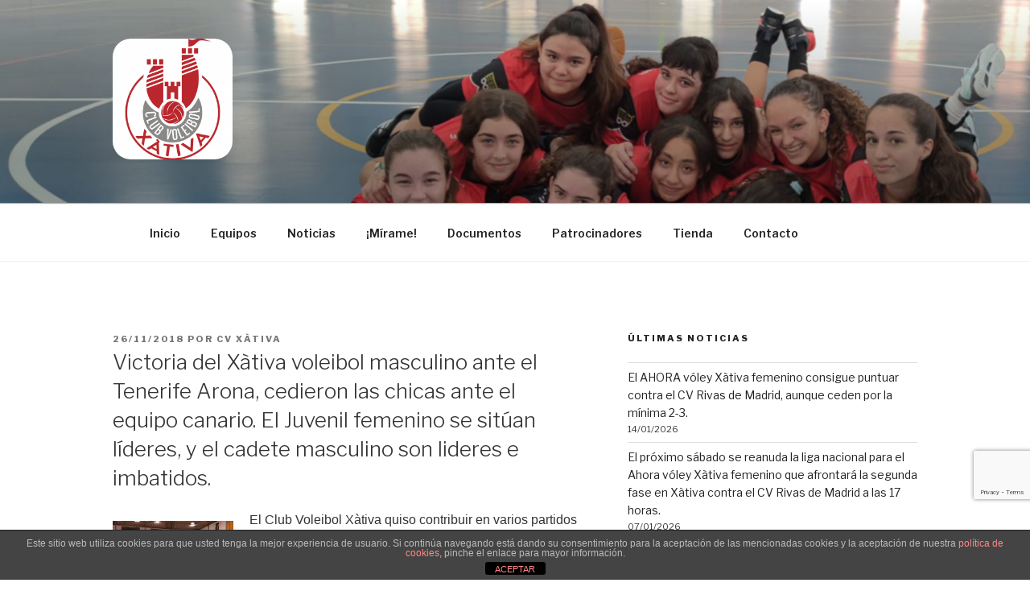

--- FILE ---
content_type: text/html; charset=utf-8
request_url: https://www.google.com/recaptcha/api2/anchor?ar=1&k=6LcDp7gUAAAAAE6akKw7-X9HjoH8TZQeA9c0ssbY&co=aHR0cHM6Ly93d3cuY3Z4YXRpdmEuY29tOjQ0Mw..&hl=en&v=PoyoqOPhxBO7pBk68S4YbpHZ&size=invisible&anchor-ms=20000&execute-ms=30000&cb=s63xfni7qfrh
body_size: 48751
content:
<!DOCTYPE HTML><html dir="ltr" lang="en"><head><meta http-equiv="Content-Type" content="text/html; charset=UTF-8">
<meta http-equiv="X-UA-Compatible" content="IE=edge">
<title>reCAPTCHA</title>
<style type="text/css">
/* cyrillic-ext */
@font-face {
  font-family: 'Roboto';
  font-style: normal;
  font-weight: 400;
  font-stretch: 100%;
  src: url(//fonts.gstatic.com/s/roboto/v48/KFO7CnqEu92Fr1ME7kSn66aGLdTylUAMa3GUBHMdazTgWw.woff2) format('woff2');
  unicode-range: U+0460-052F, U+1C80-1C8A, U+20B4, U+2DE0-2DFF, U+A640-A69F, U+FE2E-FE2F;
}
/* cyrillic */
@font-face {
  font-family: 'Roboto';
  font-style: normal;
  font-weight: 400;
  font-stretch: 100%;
  src: url(//fonts.gstatic.com/s/roboto/v48/KFO7CnqEu92Fr1ME7kSn66aGLdTylUAMa3iUBHMdazTgWw.woff2) format('woff2');
  unicode-range: U+0301, U+0400-045F, U+0490-0491, U+04B0-04B1, U+2116;
}
/* greek-ext */
@font-face {
  font-family: 'Roboto';
  font-style: normal;
  font-weight: 400;
  font-stretch: 100%;
  src: url(//fonts.gstatic.com/s/roboto/v48/KFO7CnqEu92Fr1ME7kSn66aGLdTylUAMa3CUBHMdazTgWw.woff2) format('woff2');
  unicode-range: U+1F00-1FFF;
}
/* greek */
@font-face {
  font-family: 'Roboto';
  font-style: normal;
  font-weight: 400;
  font-stretch: 100%;
  src: url(//fonts.gstatic.com/s/roboto/v48/KFO7CnqEu92Fr1ME7kSn66aGLdTylUAMa3-UBHMdazTgWw.woff2) format('woff2');
  unicode-range: U+0370-0377, U+037A-037F, U+0384-038A, U+038C, U+038E-03A1, U+03A3-03FF;
}
/* math */
@font-face {
  font-family: 'Roboto';
  font-style: normal;
  font-weight: 400;
  font-stretch: 100%;
  src: url(//fonts.gstatic.com/s/roboto/v48/KFO7CnqEu92Fr1ME7kSn66aGLdTylUAMawCUBHMdazTgWw.woff2) format('woff2');
  unicode-range: U+0302-0303, U+0305, U+0307-0308, U+0310, U+0312, U+0315, U+031A, U+0326-0327, U+032C, U+032F-0330, U+0332-0333, U+0338, U+033A, U+0346, U+034D, U+0391-03A1, U+03A3-03A9, U+03B1-03C9, U+03D1, U+03D5-03D6, U+03F0-03F1, U+03F4-03F5, U+2016-2017, U+2034-2038, U+203C, U+2040, U+2043, U+2047, U+2050, U+2057, U+205F, U+2070-2071, U+2074-208E, U+2090-209C, U+20D0-20DC, U+20E1, U+20E5-20EF, U+2100-2112, U+2114-2115, U+2117-2121, U+2123-214F, U+2190, U+2192, U+2194-21AE, U+21B0-21E5, U+21F1-21F2, U+21F4-2211, U+2213-2214, U+2216-22FF, U+2308-230B, U+2310, U+2319, U+231C-2321, U+2336-237A, U+237C, U+2395, U+239B-23B7, U+23D0, U+23DC-23E1, U+2474-2475, U+25AF, U+25B3, U+25B7, U+25BD, U+25C1, U+25CA, U+25CC, U+25FB, U+266D-266F, U+27C0-27FF, U+2900-2AFF, U+2B0E-2B11, U+2B30-2B4C, U+2BFE, U+3030, U+FF5B, U+FF5D, U+1D400-1D7FF, U+1EE00-1EEFF;
}
/* symbols */
@font-face {
  font-family: 'Roboto';
  font-style: normal;
  font-weight: 400;
  font-stretch: 100%;
  src: url(//fonts.gstatic.com/s/roboto/v48/KFO7CnqEu92Fr1ME7kSn66aGLdTylUAMaxKUBHMdazTgWw.woff2) format('woff2');
  unicode-range: U+0001-000C, U+000E-001F, U+007F-009F, U+20DD-20E0, U+20E2-20E4, U+2150-218F, U+2190, U+2192, U+2194-2199, U+21AF, U+21E6-21F0, U+21F3, U+2218-2219, U+2299, U+22C4-22C6, U+2300-243F, U+2440-244A, U+2460-24FF, U+25A0-27BF, U+2800-28FF, U+2921-2922, U+2981, U+29BF, U+29EB, U+2B00-2BFF, U+4DC0-4DFF, U+FFF9-FFFB, U+10140-1018E, U+10190-1019C, U+101A0, U+101D0-101FD, U+102E0-102FB, U+10E60-10E7E, U+1D2C0-1D2D3, U+1D2E0-1D37F, U+1F000-1F0FF, U+1F100-1F1AD, U+1F1E6-1F1FF, U+1F30D-1F30F, U+1F315, U+1F31C, U+1F31E, U+1F320-1F32C, U+1F336, U+1F378, U+1F37D, U+1F382, U+1F393-1F39F, U+1F3A7-1F3A8, U+1F3AC-1F3AF, U+1F3C2, U+1F3C4-1F3C6, U+1F3CA-1F3CE, U+1F3D4-1F3E0, U+1F3ED, U+1F3F1-1F3F3, U+1F3F5-1F3F7, U+1F408, U+1F415, U+1F41F, U+1F426, U+1F43F, U+1F441-1F442, U+1F444, U+1F446-1F449, U+1F44C-1F44E, U+1F453, U+1F46A, U+1F47D, U+1F4A3, U+1F4B0, U+1F4B3, U+1F4B9, U+1F4BB, U+1F4BF, U+1F4C8-1F4CB, U+1F4D6, U+1F4DA, U+1F4DF, U+1F4E3-1F4E6, U+1F4EA-1F4ED, U+1F4F7, U+1F4F9-1F4FB, U+1F4FD-1F4FE, U+1F503, U+1F507-1F50B, U+1F50D, U+1F512-1F513, U+1F53E-1F54A, U+1F54F-1F5FA, U+1F610, U+1F650-1F67F, U+1F687, U+1F68D, U+1F691, U+1F694, U+1F698, U+1F6AD, U+1F6B2, U+1F6B9-1F6BA, U+1F6BC, U+1F6C6-1F6CF, U+1F6D3-1F6D7, U+1F6E0-1F6EA, U+1F6F0-1F6F3, U+1F6F7-1F6FC, U+1F700-1F7FF, U+1F800-1F80B, U+1F810-1F847, U+1F850-1F859, U+1F860-1F887, U+1F890-1F8AD, U+1F8B0-1F8BB, U+1F8C0-1F8C1, U+1F900-1F90B, U+1F93B, U+1F946, U+1F984, U+1F996, U+1F9E9, U+1FA00-1FA6F, U+1FA70-1FA7C, U+1FA80-1FA89, U+1FA8F-1FAC6, U+1FACE-1FADC, U+1FADF-1FAE9, U+1FAF0-1FAF8, U+1FB00-1FBFF;
}
/* vietnamese */
@font-face {
  font-family: 'Roboto';
  font-style: normal;
  font-weight: 400;
  font-stretch: 100%;
  src: url(//fonts.gstatic.com/s/roboto/v48/KFO7CnqEu92Fr1ME7kSn66aGLdTylUAMa3OUBHMdazTgWw.woff2) format('woff2');
  unicode-range: U+0102-0103, U+0110-0111, U+0128-0129, U+0168-0169, U+01A0-01A1, U+01AF-01B0, U+0300-0301, U+0303-0304, U+0308-0309, U+0323, U+0329, U+1EA0-1EF9, U+20AB;
}
/* latin-ext */
@font-face {
  font-family: 'Roboto';
  font-style: normal;
  font-weight: 400;
  font-stretch: 100%;
  src: url(//fonts.gstatic.com/s/roboto/v48/KFO7CnqEu92Fr1ME7kSn66aGLdTylUAMa3KUBHMdazTgWw.woff2) format('woff2');
  unicode-range: U+0100-02BA, U+02BD-02C5, U+02C7-02CC, U+02CE-02D7, U+02DD-02FF, U+0304, U+0308, U+0329, U+1D00-1DBF, U+1E00-1E9F, U+1EF2-1EFF, U+2020, U+20A0-20AB, U+20AD-20C0, U+2113, U+2C60-2C7F, U+A720-A7FF;
}
/* latin */
@font-face {
  font-family: 'Roboto';
  font-style: normal;
  font-weight: 400;
  font-stretch: 100%;
  src: url(//fonts.gstatic.com/s/roboto/v48/KFO7CnqEu92Fr1ME7kSn66aGLdTylUAMa3yUBHMdazQ.woff2) format('woff2');
  unicode-range: U+0000-00FF, U+0131, U+0152-0153, U+02BB-02BC, U+02C6, U+02DA, U+02DC, U+0304, U+0308, U+0329, U+2000-206F, U+20AC, U+2122, U+2191, U+2193, U+2212, U+2215, U+FEFF, U+FFFD;
}
/* cyrillic-ext */
@font-face {
  font-family: 'Roboto';
  font-style: normal;
  font-weight: 500;
  font-stretch: 100%;
  src: url(//fonts.gstatic.com/s/roboto/v48/KFO7CnqEu92Fr1ME7kSn66aGLdTylUAMa3GUBHMdazTgWw.woff2) format('woff2');
  unicode-range: U+0460-052F, U+1C80-1C8A, U+20B4, U+2DE0-2DFF, U+A640-A69F, U+FE2E-FE2F;
}
/* cyrillic */
@font-face {
  font-family: 'Roboto';
  font-style: normal;
  font-weight: 500;
  font-stretch: 100%;
  src: url(//fonts.gstatic.com/s/roboto/v48/KFO7CnqEu92Fr1ME7kSn66aGLdTylUAMa3iUBHMdazTgWw.woff2) format('woff2');
  unicode-range: U+0301, U+0400-045F, U+0490-0491, U+04B0-04B1, U+2116;
}
/* greek-ext */
@font-face {
  font-family: 'Roboto';
  font-style: normal;
  font-weight: 500;
  font-stretch: 100%;
  src: url(//fonts.gstatic.com/s/roboto/v48/KFO7CnqEu92Fr1ME7kSn66aGLdTylUAMa3CUBHMdazTgWw.woff2) format('woff2');
  unicode-range: U+1F00-1FFF;
}
/* greek */
@font-face {
  font-family: 'Roboto';
  font-style: normal;
  font-weight: 500;
  font-stretch: 100%;
  src: url(//fonts.gstatic.com/s/roboto/v48/KFO7CnqEu92Fr1ME7kSn66aGLdTylUAMa3-UBHMdazTgWw.woff2) format('woff2');
  unicode-range: U+0370-0377, U+037A-037F, U+0384-038A, U+038C, U+038E-03A1, U+03A3-03FF;
}
/* math */
@font-face {
  font-family: 'Roboto';
  font-style: normal;
  font-weight: 500;
  font-stretch: 100%;
  src: url(//fonts.gstatic.com/s/roboto/v48/KFO7CnqEu92Fr1ME7kSn66aGLdTylUAMawCUBHMdazTgWw.woff2) format('woff2');
  unicode-range: U+0302-0303, U+0305, U+0307-0308, U+0310, U+0312, U+0315, U+031A, U+0326-0327, U+032C, U+032F-0330, U+0332-0333, U+0338, U+033A, U+0346, U+034D, U+0391-03A1, U+03A3-03A9, U+03B1-03C9, U+03D1, U+03D5-03D6, U+03F0-03F1, U+03F4-03F5, U+2016-2017, U+2034-2038, U+203C, U+2040, U+2043, U+2047, U+2050, U+2057, U+205F, U+2070-2071, U+2074-208E, U+2090-209C, U+20D0-20DC, U+20E1, U+20E5-20EF, U+2100-2112, U+2114-2115, U+2117-2121, U+2123-214F, U+2190, U+2192, U+2194-21AE, U+21B0-21E5, U+21F1-21F2, U+21F4-2211, U+2213-2214, U+2216-22FF, U+2308-230B, U+2310, U+2319, U+231C-2321, U+2336-237A, U+237C, U+2395, U+239B-23B7, U+23D0, U+23DC-23E1, U+2474-2475, U+25AF, U+25B3, U+25B7, U+25BD, U+25C1, U+25CA, U+25CC, U+25FB, U+266D-266F, U+27C0-27FF, U+2900-2AFF, U+2B0E-2B11, U+2B30-2B4C, U+2BFE, U+3030, U+FF5B, U+FF5D, U+1D400-1D7FF, U+1EE00-1EEFF;
}
/* symbols */
@font-face {
  font-family: 'Roboto';
  font-style: normal;
  font-weight: 500;
  font-stretch: 100%;
  src: url(//fonts.gstatic.com/s/roboto/v48/KFO7CnqEu92Fr1ME7kSn66aGLdTylUAMaxKUBHMdazTgWw.woff2) format('woff2');
  unicode-range: U+0001-000C, U+000E-001F, U+007F-009F, U+20DD-20E0, U+20E2-20E4, U+2150-218F, U+2190, U+2192, U+2194-2199, U+21AF, U+21E6-21F0, U+21F3, U+2218-2219, U+2299, U+22C4-22C6, U+2300-243F, U+2440-244A, U+2460-24FF, U+25A0-27BF, U+2800-28FF, U+2921-2922, U+2981, U+29BF, U+29EB, U+2B00-2BFF, U+4DC0-4DFF, U+FFF9-FFFB, U+10140-1018E, U+10190-1019C, U+101A0, U+101D0-101FD, U+102E0-102FB, U+10E60-10E7E, U+1D2C0-1D2D3, U+1D2E0-1D37F, U+1F000-1F0FF, U+1F100-1F1AD, U+1F1E6-1F1FF, U+1F30D-1F30F, U+1F315, U+1F31C, U+1F31E, U+1F320-1F32C, U+1F336, U+1F378, U+1F37D, U+1F382, U+1F393-1F39F, U+1F3A7-1F3A8, U+1F3AC-1F3AF, U+1F3C2, U+1F3C4-1F3C6, U+1F3CA-1F3CE, U+1F3D4-1F3E0, U+1F3ED, U+1F3F1-1F3F3, U+1F3F5-1F3F7, U+1F408, U+1F415, U+1F41F, U+1F426, U+1F43F, U+1F441-1F442, U+1F444, U+1F446-1F449, U+1F44C-1F44E, U+1F453, U+1F46A, U+1F47D, U+1F4A3, U+1F4B0, U+1F4B3, U+1F4B9, U+1F4BB, U+1F4BF, U+1F4C8-1F4CB, U+1F4D6, U+1F4DA, U+1F4DF, U+1F4E3-1F4E6, U+1F4EA-1F4ED, U+1F4F7, U+1F4F9-1F4FB, U+1F4FD-1F4FE, U+1F503, U+1F507-1F50B, U+1F50D, U+1F512-1F513, U+1F53E-1F54A, U+1F54F-1F5FA, U+1F610, U+1F650-1F67F, U+1F687, U+1F68D, U+1F691, U+1F694, U+1F698, U+1F6AD, U+1F6B2, U+1F6B9-1F6BA, U+1F6BC, U+1F6C6-1F6CF, U+1F6D3-1F6D7, U+1F6E0-1F6EA, U+1F6F0-1F6F3, U+1F6F7-1F6FC, U+1F700-1F7FF, U+1F800-1F80B, U+1F810-1F847, U+1F850-1F859, U+1F860-1F887, U+1F890-1F8AD, U+1F8B0-1F8BB, U+1F8C0-1F8C1, U+1F900-1F90B, U+1F93B, U+1F946, U+1F984, U+1F996, U+1F9E9, U+1FA00-1FA6F, U+1FA70-1FA7C, U+1FA80-1FA89, U+1FA8F-1FAC6, U+1FACE-1FADC, U+1FADF-1FAE9, U+1FAF0-1FAF8, U+1FB00-1FBFF;
}
/* vietnamese */
@font-face {
  font-family: 'Roboto';
  font-style: normal;
  font-weight: 500;
  font-stretch: 100%;
  src: url(//fonts.gstatic.com/s/roboto/v48/KFO7CnqEu92Fr1ME7kSn66aGLdTylUAMa3OUBHMdazTgWw.woff2) format('woff2');
  unicode-range: U+0102-0103, U+0110-0111, U+0128-0129, U+0168-0169, U+01A0-01A1, U+01AF-01B0, U+0300-0301, U+0303-0304, U+0308-0309, U+0323, U+0329, U+1EA0-1EF9, U+20AB;
}
/* latin-ext */
@font-face {
  font-family: 'Roboto';
  font-style: normal;
  font-weight: 500;
  font-stretch: 100%;
  src: url(//fonts.gstatic.com/s/roboto/v48/KFO7CnqEu92Fr1ME7kSn66aGLdTylUAMa3KUBHMdazTgWw.woff2) format('woff2');
  unicode-range: U+0100-02BA, U+02BD-02C5, U+02C7-02CC, U+02CE-02D7, U+02DD-02FF, U+0304, U+0308, U+0329, U+1D00-1DBF, U+1E00-1E9F, U+1EF2-1EFF, U+2020, U+20A0-20AB, U+20AD-20C0, U+2113, U+2C60-2C7F, U+A720-A7FF;
}
/* latin */
@font-face {
  font-family: 'Roboto';
  font-style: normal;
  font-weight: 500;
  font-stretch: 100%;
  src: url(//fonts.gstatic.com/s/roboto/v48/KFO7CnqEu92Fr1ME7kSn66aGLdTylUAMa3yUBHMdazQ.woff2) format('woff2');
  unicode-range: U+0000-00FF, U+0131, U+0152-0153, U+02BB-02BC, U+02C6, U+02DA, U+02DC, U+0304, U+0308, U+0329, U+2000-206F, U+20AC, U+2122, U+2191, U+2193, U+2212, U+2215, U+FEFF, U+FFFD;
}
/* cyrillic-ext */
@font-face {
  font-family: 'Roboto';
  font-style: normal;
  font-weight: 900;
  font-stretch: 100%;
  src: url(//fonts.gstatic.com/s/roboto/v48/KFO7CnqEu92Fr1ME7kSn66aGLdTylUAMa3GUBHMdazTgWw.woff2) format('woff2');
  unicode-range: U+0460-052F, U+1C80-1C8A, U+20B4, U+2DE0-2DFF, U+A640-A69F, U+FE2E-FE2F;
}
/* cyrillic */
@font-face {
  font-family: 'Roboto';
  font-style: normal;
  font-weight: 900;
  font-stretch: 100%;
  src: url(//fonts.gstatic.com/s/roboto/v48/KFO7CnqEu92Fr1ME7kSn66aGLdTylUAMa3iUBHMdazTgWw.woff2) format('woff2');
  unicode-range: U+0301, U+0400-045F, U+0490-0491, U+04B0-04B1, U+2116;
}
/* greek-ext */
@font-face {
  font-family: 'Roboto';
  font-style: normal;
  font-weight: 900;
  font-stretch: 100%;
  src: url(//fonts.gstatic.com/s/roboto/v48/KFO7CnqEu92Fr1ME7kSn66aGLdTylUAMa3CUBHMdazTgWw.woff2) format('woff2');
  unicode-range: U+1F00-1FFF;
}
/* greek */
@font-face {
  font-family: 'Roboto';
  font-style: normal;
  font-weight: 900;
  font-stretch: 100%;
  src: url(//fonts.gstatic.com/s/roboto/v48/KFO7CnqEu92Fr1ME7kSn66aGLdTylUAMa3-UBHMdazTgWw.woff2) format('woff2');
  unicode-range: U+0370-0377, U+037A-037F, U+0384-038A, U+038C, U+038E-03A1, U+03A3-03FF;
}
/* math */
@font-face {
  font-family: 'Roboto';
  font-style: normal;
  font-weight: 900;
  font-stretch: 100%;
  src: url(//fonts.gstatic.com/s/roboto/v48/KFO7CnqEu92Fr1ME7kSn66aGLdTylUAMawCUBHMdazTgWw.woff2) format('woff2');
  unicode-range: U+0302-0303, U+0305, U+0307-0308, U+0310, U+0312, U+0315, U+031A, U+0326-0327, U+032C, U+032F-0330, U+0332-0333, U+0338, U+033A, U+0346, U+034D, U+0391-03A1, U+03A3-03A9, U+03B1-03C9, U+03D1, U+03D5-03D6, U+03F0-03F1, U+03F4-03F5, U+2016-2017, U+2034-2038, U+203C, U+2040, U+2043, U+2047, U+2050, U+2057, U+205F, U+2070-2071, U+2074-208E, U+2090-209C, U+20D0-20DC, U+20E1, U+20E5-20EF, U+2100-2112, U+2114-2115, U+2117-2121, U+2123-214F, U+2190, U+2192, U+2194-21AE, U+21B0-21E5, U+21F1-21F2, U+21F4-2211, U+2213-2214, U+2216-22FF, U+2308-230B, U+2310, U+2319, U+231C-2321, U+2336-237A, U+237C, U+2395, U+239B-23B7, U+23D0, U+23DC-23E1, U+2474-2475, U+25AF, U+25B3, U+25B7, U+25BD, U+25C1, U+25CA, U+25CC, U+25FB, U+266D-266F, U+27C0-27FF, U+2900-2AFF, U+2B0E-2B11, U+2B30-2B4C, U+2BFE, U+3030, U+FF5B, U+FF5D, U+1D400-1D7FF, U+1EE00-1EEFF;
}
/* symbols */
@font-face {
  font-family: 'Roboto';
  font-style: normal;
  font-weight: 900;
  font-stretch: 100%;
  src: url(//fonts.gstatic.com/s/roboto/v48/KFO7CnqEu92Fr1ME7kSn66aGLdTylUAMaxKUBHMdazTgWw.woff2) format('woff2');
  unicode-range: U+0001-000C, U+000E-001F, U+007F-009F, U+20DD-20E0, U+20E2-20E4, U+2150-218F, U+2190, U+2192, U+2194-2199, U+21AF, U+21E6-21F0, U+21F3, U+2218-2219, U+2299, U+22C4-22C6, U+2300-243F, U+2440-244A, U+2460-24FF, U+25A0-27BF, U+2800-28FF, U+2921-2922, U+2981, U+29BF, U+29EB, U+2B00-2BFF, U+4DC0-4DFF, U+FFF9-FFFB, U+10140-1018E, U+10190-1019C, U+101A0, U+101D0-101FD, U+102E0-102FB, U+10E60-10E7E, U+1D2C0-1D2D3, U+1D2E0-1D37F, U+1F000-1F0FF, U+1F100-1F1AD, U+1F1E6-1F1FF, U+1F30D-1F30F, U+1F315, U+1F31C, U+1F31E, U+1F320-1F32C, U+1F336, U+1F378, U+1F37D, U+1F382, U+1F393-1F39F, U+1F3A7-1F3A8, U+1F3AC-1F3AF, U+1F3C2, U+1F3C4-1F3C6, U+1F3CA-1F3CE, U+1F3D4-1F3E0, U+1F3ED, U+1F3F1-1F3F3, U+1F3F5-1F3F7, U+1F408, U+1F415, U+1F41F, U+1F426, U+1F43F, U+1F441-1F442, U+1F444, U+1F446-1F449, U+1F44C-1F44E, U+1F453, U+1F46A, U+1F47D, U+1F4A3, U+1F4B0, U+1F4B3, U+1F4B9, U+1F4BB, U+1F4BF, U+1F4C8-1F4CB, U+1F4D6, U+1F4DA, U+1F4DF, U+1F4E3-1F4E6, U+1F4EA-1F4ED, U+1F4F7, U+1F4F9-1F4FB, U+1F4FD-1F4FE, U+1F503, U+1F507-1F50B, U+1F50D, U+1F512-1F513, U+1F53E-1F54A, U+1F54F-1F5FA, U+1F610, U+1F650-1F67F, U+1F687, U+1F68D, U+1F691, U+1F694, U+1F698, U+1F6AD, U+1F6B2, U+1F6B9-1F6BA, U+1F6BC, U+1F6C6-1F6CF, U+1F6D3-1F6D7, U+1F6E0-1F6EA, U+1F6F0-1F6F3, U+1F6F7-1F6FC, U+1F700-1F7FF, U+1F800-1F80B, U+1F810-1F847, U+1F850-1F859, U+1F860-1F887, U+1F890-1F8AD, U+1F8B0-1F8BB, U+1F8C0-1F8C1, U+1F900-1F90B, U+1F93B, U+1F946, U+1F984, U+1F996, U+1F9E9, U+1FA00-1FA6F, U+1FA70-1FA7C, U+1FA80-1FA89, U+1FA8F-1FAC6, U+1FACE-1FADC, U+1FADF-1FAE9, U+1FAF0-1FAF8, U+1FB00-1FBFF;
}
/* vietnamese */
@font-face {
  font-family: 'Roboto';
  font-style: normal;
  font-weight: 900;
  font-stretch: 100%;
  src: url(//fonts.gstatic.com/s/roboto/v48/KFO7CnqEu92Fr1ME7kSn66aGLdTylUAMa3OUBHMdazTgWw.woff2) format('woff2');
  unicode-range: U+0102-0103, U+0110-0111, U+0128-0129, U+0168-0169, U+01A0-01A1, U+01AF-01B0, U+0300-0301, U+0303-0304, U+0308-0309, U+0323, U+0329, U+1EA0-1EF9, U+20AB;
}
/* latin-ext */
@font-face {
  font-family: 'Roboto';
  font-style: normal;
  font-weight: 900;
  font-stretch: 100%;
  src: url(//fonts.gstatic.com/s/roboto/v48/KFO7CnqEu92Fr1ME7kSn66aGLdTylUAMa3KUBHMdazTgWw.woff2) format('woff2');
  unicode-range: U+0100-02BA, U+02BD-02C5, U+02C7-02CC, U+02CE-02D7, U+02DD-02FF, U+0304, U+0308, U+0329, U+1D00-1DBF, U+1E00-1E9F, U+1EF2-1EFF, U+2020, U+20A0-20AB, U+20AD-20C0, U+2113, U+2C60-2C7F, U+A720-A7FF;
}
/* latin */
@font-face {
  font-family: 'Roboto';
  font-style: normal;
  font-weight: 900;
  font-stretch: 100%;
  src: url(//fonts.gstatic.com/s/roboto/v48/KFO7CnqEu92Fr1ME7kSn66aGLdTylUAMa3yUBHMdazQ.woff2) format('woff2');
  unicode-range: U+0000-00FF, U+0131, U+0152-0153, U+02BB-02BC, U+02C6, U+02DA, U+02DC, U+0304, U+0308, U+0329, U+2000-206F, U+20AC, U+2122, U+2191, U+2193, U+2212, U+2215, U+FEFF, U+FFFD;
}

</style>
<link rel="stylesheet" type="text/css" href="https://www.gstatic.com/recaptcha/releases/PoyoqOPhxBO7pBk68S4YbpHZ/styles__ltr.css">
<script nonce="Qf7xRyN2rDpOFRCxk4fu0g" type="text/javascript">window['__recaptcha_api'] = 'https://www.google.com/recaptcha/api2/';</script>
<script type="text/javascript" src="https://www.gstatic.com/recaptcha/releases/PoyoqOPhxBO7pBk68S4YbpHZ/recaptcha__en.js" nonce="Qf7xRyN2rDpOFRCxk4fu0g">
      
    </script></head>
<body><div id="rc-anchor-alert" class="rc-anchor-alert"></div>
<input type="hidden" id="recaptcha-token" value="[base64]">
<script type="text/javascript" nonce="Qf7xRyN2rDpOFRCxk4fu0g">
      recaptcha.anchor.Main.init("[\x22ainput\x22,[\x22bgdata\x22,\x22\x22,\[base64]/[base64]/[base64]/[base64]/[base64]/[base64]/[base64]/[base64]/[base64]/[base64]\\u003d\x22,\[base64]\\u003d\x22,\[base64]/w5wAw7Q6BiXCrBfDhHkjw5HCthpCC8OiwpEgwp5tIsKbw6zCmcOiPsK9wofDkg3CmjfCjDbDlsKBKyUuwoFbWXInwq7DononIhvCk8KiAcKXNULDhsOER8O5UsKmQ2XDliXCrMOBd0smRsOqc8KRwrvDi3/Ds2A3wqrDhMORR8Ohw53Cp0nDicODw4bDlMKALsOMwrvDoRRuw4ByI8Knw5nDmXdIY23DiAlnw6/CjsKFbMO1w5zDlsK6CMK0w4pLTMOhScKqIcK7J0YgwplfwrF+woRwwonDhmR1wpxRQVvChEwzwrrDoMOUGSclf3FHWSLDhMOGwrPDoj5Vw4MgHzZjAnBNwrM9W2AoIU0pCk/ChD9Dw6nDpxXCjcKrw53Ch2x7LkQSwpDDiEDCtMOrw6Zmw4Zdw7XDm8KKwoMvcALCh8K3wq8lwoRnwpfCmcKGw4rDoUVXexpKw6xVKkohVBXDtcKuwrtScXdGcnM/wq3Cmk7Dt2zDlCDCuC/Dl8K3Xjoyw5vDug1jw6/Ci8OIMiXDm8OHUMKLwpJnZ8Kyw7RFPQ7DsH7Dt0bDlEpgwolhw7ccX8Kxw6k1wrpBIhRyw7XCpgnDuEU/w65dZDnCoMKrciILwokyW8ObdsO+wo3DvMKpZ01FwqEBwq0ZI8OZw4IMHMKhw4tiasKRwp16d8OWwowWFcKyB8OmPsK5G8Ocd8OyMR/CusKsw69Awr/DpDPCr2PChsKswrMHZVkePUfCk8O3wrrDiAzCssKTfMKQIhEcSsKMwo1AEMOZwoMYTMO9wptfW8O6HsOqw4YBM8KJCcOXwr3CmX5Jw6wYX2jDuVPCm8K6wpvDkmYhKCjDscOewoA9w4XCnsOtw6jDq0TCmAs9J1c8D8OLwrRraMO+w7fClsKIQMKxDcKowosjwp/DgVTCgcK3eEQFGAbDv8KXF8OIwpHDl8KSZCjCtwXDsU5Gw7LChsOOw7YXwrPCqlTDq3LDlh9ZR0scE8KeacOlVsOnw4QOwrEJGwrDrGc+w61vB2DDmsO9wpRgfMK3woc9c1tGwpFVw4Y6ccO8fRjDoUUsfMO6BBAZSsKwwqgcw5fDgsOCWxHDixzDkSzCv8O5Mz/CvsOuw6vDjm/CnsOjwpbDmwtYw7vClsOmMRJYwqI8w607HR/Dm1xLMcOWwpJ8wp/[base64]/wpoBUwTDqsKYBhjDm8KFFR3CjcOPT8K/EyTDhsKYw4nCtUkVBsOSw7PCix8cw4hdwoPDoC8ow6ZuQB4mRcORwqVrw6gkw5seJWJ8w6IdwrFEb0gSKsONwrbDvlYRw7F2YSAkclnDicKFw5Z5dsO2OMOzCsOxHMK4wqTCmgcQworCqcKjAsKrw5lTJsOWeSF4UWBJwqJPwpJ8NcO/dkTDqlw9HMOTwofDocKTw44KKT/DssOsY0JXGcO2wpnCtMKLwp7Dn8OZwr3DicOpw43CrXhVQ8KcwrsRXwElw6zDlDDDucOTw7LDhMO4V8OZwpTChMKLwrfCpShcwq8CXcOzwq9TwoJNw6jDgsO/N2HChQ3CpRZ9wrIyPMO8wr/DicK4WMOLw7fCqcK9wq9oCx3DuMKKwqPCgMOlf3fDjXVIwqXDvgYjw43Dl1nCgnsDVlAiAMKNYwZiAFfDuGDCq8Kmwo/[base64]/CvcOTwqAFwpl5w6bDhGMGW8KrS8OXHW99PipfeWsBR1bCtCfDvhTDvMK8wrk1wobDkcOOW3AzcjxRwr1vJMOFwofDucOgwp5VXsKRw6oAfMOVwqIEZ8KgJDHDm8O2QxzCqMOkP2wqEcO2w7VqbxxmLmbDjMO1ZVcGBiLChQsYw6LCrU97wqPCmADDpxhdw5nCrsOEe1/[base64]/w40dw5ofwpvDh8KGRcORPMOzwop2wo/CsVTCtsO3K0stZcOwE8KTcF94REvCusOoZMKlw6opMcK2wrVAwrB2wppDTsKnwoHDq8OWwoYDGMKKSsOPQz/Dq8KYwqDDqsKxwr7CpF9jCMKRwq3Cnksbw7TDr8O3NcOow4jCisOvey1sw57CgmUWwovCjsK1Y1IWTcKgFj/DvMO9wpDDnB0HKcKkCF7Dm8K1cBsIGMOgaUVmw4DCh1kjw7ZtEnPDtcKoworDscOZw7rDn8OFasOww4/Cr8OPVMO/wq7CsMKiwpXDigUdIcO4w5PDjMObw7t/IWFWM8O0w6nDp0dow7Z5wqPDrWVIw7nDlXjCs8KNw4LDu8OmwrfCvMKFUcOtLcKMUsOaw6Z/wrxCw4wpw5fCucOdw60uW8KkbUHCvSjCsEPDt8K7wr/[base64]/[base64]/CjBNdwrbCnsO5KQhew4NMwpLCscKLw44KfMKIwrBBw7nDpMOyFMODAMOfw7FOJRzDuMOew6lKGzTDqm3ClAcew7LColE0woDCncOvPcKxDzsHwo/[base64]/CgAEBPMKEBsOnFiMWw6IpAsO0AcOQRcO5wqBow6JTaMORwo4lEg14wqdTS8KMwqRUw6Jxw47Dr0FkLcKawoMmw6YWw77CjcO3wobDhcOHKcKJASh4w4VLW8OUwprCqwTCtsKnwr/CjcKZBlzDnlrCo8O1T8O/GQg7dm5Kw6DDnsOpwqAcwodHw6Zow7FiJG56GnAxwqzCpHFhAsOAwojCncKSeQ7DgsKqVGgqwoNGN8KJwpHDjMO/wr8NAXhPwoVzZ8K/MDXDn8KZwqAqw5fCjMOOBcK4T8OXacOJXsKMw73Dv8O9wr/DgyzDvcOST8OMwqEAK1nDhijCisOSw6rDssKHw7nCh0DCvMOxw6UDesKkR8K7Yn4bw6N6woc5XFtuE8ORAGTDmzfCjMKqQzLCgWrDtncFHcKswoLChMOew6xsw6MLwotdX8OoWMKHSsKuwoktQsKTwr43FR/[base64]/[base64]/DhQ9/SnvCisKAw4jDgcOqw69LNl/CkCDCmhHDmMOVDz/CvgHCqsKEw6hrwq7DnsKkdsKEwrcVEw93wpnCj8Oachh6fMOSQcOJeFTDiMOhw4JBFsOERQAiw6nDvcOrT8ORwoHCgkvCp20QaBYff1bDqcKhwojCk08DPcOyO8OTw7LDhsOCNMOQw5QaP8OTwpEZwpkPwpXCusKnMsKTwrzDrcKVX8Ohw7/[base64]/CuGZAAQrDnMO/[base64]/CusOmQcKSw4TDlxNjw4g+OcOawpJbXUDCpEUafsOAwpLCssO4woPCqx5SwpwkAgHDmB7DqTDDmcOXZCgzw7nCjsODw6DDpMKAwqzCrMOlDTDDpsKJw5PDmikUw7/CpWfDksOgWcK+wrLCkMKIZS3DvEPCvcOnLcOowqHCpkR7w7zCpsOjw6RIG8ONMWrCrcKdUXddw7jCuCB6bMOMwoR4YMKzw7hTwrIIw7gbwpYNd8Kkw6nCqMOKwqjDkMKHKl7DskzDlEjCkz9TwqjCnw8KY8OOw7ldY8KoN3s/[base64]/wrFfLcKbwovCnsKVAycpw43CqAbDkBNhwokyw5zCrFUbYAYXwoXCvMKpesOZDinDkVfDkcK+wr7CrG5ZQsK1anzDv17CtsO0wq1jSCzCqMKCbBwmHgTDg8OIwrNXw5TDhMOJw7vCscKhwq/ChnDCkEc0XGJtw7bDuMOnIRHDkcOywqZbwoDDmMOnwr3ClMOow4fCvcOnwpvChMKPFsOJasK1wpXCiXJ5w7HCuCwxZcOjLQs9D8OYw4BNwrJsw63DocOVEQB8wq0CWMOOwr52w4zCtU/CoULCsz0cw5nCiF1dw5ZTE2fCu1XDp8OfYMOGBR5/[base64]/w7Z2OsOwTBYGGsKSw7LDu8KswpZpX0XDnMOEw4vCkVjDvibDiGgaOMOPSMOZwq7Cv8OIwoLDvhDDtsKaG8KJAFjDvcKRwoVIHl/DngfDmMKMbhduw6h4w49sw6ZOw4DCuMOEfsOOw4vDnsKoSDQRwoohw6M1TMOWVnFcw41lw7nCi8KTThpjcsOFwp3CtsKawrfCjCF6NsOIDsOcfUVmC1XCpHlFw5bDlcO8wqfChMKTw4zDncK8woY1wo/Csx8vwqIqMhhSXsKcw4XDggfCvi3ChxRMw6zCpsO6CUjCgCU7dVPCk0jCuUwwwpRuw47DmsKYw4LDs3bDkcKDw7PDqcONw5dXasOnAsO5TARxOGcpScKkw659wp15w5sow4kZw5RKw7AGw5jDlsOWIS5TwpxtQT/Dt8KEBcKuw53CtsKaEcK/[base64]/wrLDtADCmkJxwqTDnMKYNBrDn1HChMO/MWHDuirCssOzEsKORsO0w7nDoMKCw4QNwrPDtMO2dn/Cpx3DmWfClRFKw5vDlBA2T3xXPsOPacOpw6bDvMKBBcOgwrowEcOZwqTDtMKjw4/DusKewpfCvT7CmA/CsUdnDnfDnzPDhR3CosO/ccKCVmQaAG/CtMOXNXPDhsOGw5XCjsO5JRoQwrvCjyDCqcKlw7xBw7s1LsK7O8Kic8KOInTDvm3ClsOcNmJnw7R5wolfwrfDhWUxWXMRQ8Kow595S3LCs8KSfsOlAsOVw5Qcw57CqTfDmRrDj3/Cg8KuJ8KfWilfCG8YXcK6S8OnRMO4ZHMDw5/CuULCvcOYWsK7wrLCu8OtwpdUSsK+wojCkCfCtsOTwrzCsBFGwqhew67CqMK0w7DClD/DjhE8wq3ClcKAw5waw4bDmhsrwpXDiVxEMsOvFcOlw6syw6tkw77CrsOQOClGw7IVw5HDsnzDhFHDshLDlUg9wpogYMKDAkTDoAtBYHglGsK5wqLCpU1gwprDr8K4w6LDkgsEPUsPwr/DtUbDvAYDGAocSMKRwp1Hb8OUw7XChwMQNsOmwo3CgcKaKcOpP8OBwqB+ScK2Xh4wb8Kxw7DCn8K1w7J9w70gUFXDoSfDosKrw7fDrcOmHQB7e3wsE0vCnmzCjDLDmidawpXCjkbCuDXCmMK1w70Dwr4uaXlfGMO0w7fDlTcfwo/ChAAdwqzCoW8mw50Ew7Uqw7YcwprCicODLsOIwrh2RnZpw6zDqFzCqcOsRStMw5bCozodDcKYNykkETFGPsKIwrPDosKGXcKFwpvDmTzDmgHCoTEyw5/CrDrCnjLDj8OrU24OwoDDvBfDtyfCqcKtT24oecKww6tuIwnDocKDw5fCmMK2L8OlwphoUQA8ViPCpiDCv8OrEMKJd0PCsm5OS8KGwpByw5lzwrnCtsKzwpTCjsKHJsO+eVPDl8OvwpDCqXNRwrUQZsKYw79ddMKhNAHDvG/[base64]/CnCcGf0QRwrHCiyrDtMKKJwsaKCPDr8KtQz/DsBrDmxbCvcK4w4TDrcONE2TDi0w/[base64]/DhMKKw7kuwr3DqW/ClhUYwr0ewolYwq7DrjNfWcK7w5jDscKsbFMKXcK3w5tqw77Cung5wqLDrsOgwqTCqcKYwoDCocKQEcKkwqMYwosjwq18wq3CrS5Qw6LCoh/CoWjDkAQKTsOcwpJaw6cNCcOywo/DucKYYizCoyMobgLCr8OdHcK5woPDjwPCinwNcMKvw7NDw7tUKywUw5LDgsKwasOQS8Kqwqd2wqrDrFDDqcKjDhrDki7CicO8w5BBMzTDnWZewoYEw7MXGlHDr8Omw55KAFXCmMKOYCjDmkI0wpjCqjLCqFLDhig/wobDly3Dpz1TFGFMw7bClTrCosKAdwNIWcOFHATDucOhw6/[base64]/DosOyw6fCqcORecK+w5bDm340E0A6VMOlYRF/EMO2KcKtCkNXwp/CrsO/dMKMXlgnwpfDn0gIwoQcGcK6wqDCjlsUw4khI8KUw73ClsOiw5PCvcKRDsKNCRtPCXfDtsOqwrkXwpBqRk4uw6XCt0PDksKpw6HCqcOpwqXCp8KRwrwmYsKrXizCjFHDoMOxwoZFIsKJP2LCijXDiMO/w4nDlcOHfxzCjcKTNzvCpWwrWcOLw6nDhcK2w5VKF25RLm/Cu8Kdw7oaZsO+P3HDo8K/cmTCksOqw6I9U8OaFcOoOcOdK8KZwqBRwqvCvQAdwpZKw7XDnRBLwqzCtkZDwqXDqyRPCcOfw6okw7/DiHTCsUEVw6XCsMOiw7HDhsK/w7pGE055QVrCgRZZX8K0bWXDpsODYip9RMOLwr4/BCclb8OXw4DDqijDisOlUcOEfcO9PsKaw7Z0fSsWBT84bAMzwrzDgEUyLjxTw6Fmwowaw4fDngtcSB9NKWvCqcOfw4FYSzceN8O8wrHDriPDlcO5C23CuCZ1HX1/wqfCohYYw5Q/I2/CgMOmwoHCjhzCgBvDoysfw7DDtsK0w4Buw6xUPmjDuMO6wq7DtMOcY8KbJcKfwoISw6YMeBrCksKcwpPCiR0XfnHDrcOrcMO3wqZdwpDDuhNDHMKJGcK7UxDCm2Y+STzDp1PDo8Odwr4TccKrXcKtw5xiEsKDPcOrw67Cs3nDksOWw6svesOOSzArGcOow6bCnMK/w5rCgG5zw6p+w43CuEQbETJ1wpTCmhjDvgwxamRZMj1dwqXDiwgkUlFEbsO8w70Pw6HCiMOnRMOBwqUCGMK4CMKoUHRvw6PDizvDrcKHwrbCoWvDhnvCti9RRBopeSANSMK8wpZQwpMcDxwJw7bCiSNPw7/CrT5zw4ovMlHCrWomw5rCrsKsw4kfIkfCnD/Cs8K1FMKqwqXDkWE4Y8KVwr3DosO1EEs+wonCiMOQEMOpw5/DmXnDvlNhC8O7wrfDvsKydcODwr8Iw6sSFSjCmMKmL0F5NEHDkEHDiMKwwonCtMOJw7/[base64]/BMK7w7nDs8KLJzF0w5fDp8OXw7gVbsOcw47CuTjCrMOIw48pw4rDnsKwwqPDpcKhw4PDvcKmw6pPw57Dl8OLdHoSRMK8wqXDoMOow44FFBAfwoBEaW3CsTDDpMO8w4zCocKHCMKHFxfChyh2wrx+w5pAwq7CpQHDgsKlTAvDoXPDgMK/woDDpR7CkXPCpsOswoJpNxXCrzMywrdnw7Z6w4ZELcOSDAhHw77CncKVw6nCmArCtyzDo0zCsGbCvjp/[base64]/Ch8Kndzk1wpplw7EAw6DDi8KIwrfDqsOOYW15wosxwrkedALCvsO9w5UlwqBWwpFIQyfDg8KZBhIgNBHCt8K8HMO/wqjDgcOVaMKIw7UnJ8KFwq0cwrvDssKlV2QfwoYsw54lwrk/[base64]/Ct8KbwqbCrn/CosO8U8KYPMKuwobDuXpYSWN3CsK2fMObXsK/wr/CqsOrw6M4w7Ngw4HCnyYBwrXCshjDkFHCsB3CviAhwqDDi8KAG8OHwrdzUkQ+wp/Dl8KnHkPCoX9Sw5Q3w4FEH8KmUHcoVMKUNG7DiBtIwrMNwpLCucOBfcKGPsOxwqRzw63Ci8K4YMO3QcKgS8O5bkUmwrnCrsKBKB7DoU/Dv8KBUlAebmobDQnDmMOzI8Kbw6RUEMKxw5ptMUfCkR3ChUvCh0PCk8OtcxfDvMOPMsKBw6MBRsKgOjDCscKLLHwEYMKiHQhPw4lQdMK1UwzDnsOfwoTCmDFrecOVezg/wr0/wrXDl8OBKMKbA8OmwqJFw4/DiMKXw4jCpnchBMKrwoFMwpHCsAEhw4LDkhnCmcKFwp8fworDmhPCrjFKw7BPY8Klw5jCtEvDtMKEwrrDpMOZw6kVPcOBwpFgHsK7UsKvR8KKwrzCqhxPw4dtS0wAMmA9bzPDoMKfNBrDisOVZcOOw6DCmkHDnMK1fEw/[base64]/E3jDlAvCiW3CmXzDvh/[base64]/[base64]/MMKIw5M+wp/CpxN0wqLDqTjDlsOcw4vDrsOHw5XCjsKQwotJYcKBCgnCk8OhSsKaQMKEwpsnw4DDgVEuwqTDoUlzw53DqGt5YijDvU7Cs8KjwonDh8OMwoJnPC1ow6/[base64]/Cv0zCssKZw7USw4jDpWzDki5Ia3HChGTCoU50EEjCi3HCo8OEw57Dn8KQw6dVG8OGBsOvwpHCjirCi33CvD/DuC/[base64]/DoMKFwp49ZsO4w4gnasOWwobDocKVwqJvR8KRwo1Bwo3CmyzClMKfwpFpNcKheV5KwonCnMKtEsK/PUJ3ZsKzw4oaf8OjSsKxw5BXCxooS8ODMMKvwpFzEMO/dsOTw5BdwobDri7Dt8KYw6LCsXTCq8ONB0fDu8KZK8KSGsOzw5TDnVlQKsKTw4fDqMKBNsKxwqoxw5bDih4Yw4MxV8KQwrLCksOaYsOVZV7Cv2pPbhJXEi/CpzLDlMKDTXRAw6TCi1gswp7Cq8KNwqjCicOJGxPCoADDjVPDt3BNZ8KEOwgJwpTCvsO+DcOjO2sgY8KDw4dMw5jDqMODa8OxVkHDmlfCj8K/N8OQIcOBw4Qcw5zClzA8asKlw6sxwqVIwo5nw7B5w5gxwr/DjcKFWUrDjXM6ZSbCjRXCtiotfQIqwo0Lw4rCiMOGwq4CC8K0cmtTI8OuNMKRV8Okwq5+wpFxbcOAA09BwqjCksOjwp/CrWtMAE7CvSRVHMKEQEnCmXjDiV7CrcOvfcKCw7XDnsOdTcOLZBnCqcOywrh3w4RNYsK/wqPDij3Ds8KFYRV1wqglwqzCtRjDqnvCmw8CwpVyFSnCoMO9wprDosK/X8OSwofDpQbDuAQuUD7ChkgsL3kjwrrDm8ORd8K8w5BbwqrDnz3DsMKCBVjCpMOgwrbCsH4sw4gewqXCpFXDqsOPwrUJwpstDF/DgRLCl8KFw4Uyw4LChMKlwprDkMKgMQYkwr3CmB1sLEzCocKoTcOBMsKww6YMRsK+AcOJwqEPLnF+AglPwoDDsyHCmnoMU8OCaG/Du8K5JEnCpcOmN8Oyw4ZUDFvCpw9yb2fDgW9yw5R7wpfDvjU9w4kfe8KIUV4XOsOIw44vwr1cSBpFCMOow4gMRsKuIsKAesOzfhXCuMO/w6RXw7PDnsKBw5bDp8OYTAHDl8KsLsOfIMKHX0zDmj/DgsK8w57CsMOFw6hswr/Dn8Oew6TCv8O6BnZzScKIwo9Xw67CpH10SGTDslY5RcOhw4TCqsOpw5MtBsKNOcOFdcKDw6bCoyRvLsOdwpbDqVnDm8O9SyYswpPDvBU0BsKyfVvCqsOjw4smwpVqwpjDhBRgw6/DvcOvw5nDgzVfwonCkcKCJEBSw5rCtsKMfMOHwoZPVhVKw6YtwqLDjH4/wozCogtuYHjDlzPCgR/DksKKCMKswqA3bHjChBPDriPCox/DoQc3wqtSwoNyw57CiCbDjznCtcOKcnXCiyjDuMK2I8KyKwRWDlbDi2gQwq7CvsKlw4HCi8OuwqLDs2fCg2/[base64]/w4gwwqTDpcOswq9YwoEZwqPDhlMRdgvDjsKYfcKIw4RCFcOIVcKsPB7Dh8OpKBUgwp7CisKIRMK+DEfCmArCi8Kvc8KjAMOtZcOvwpwqw7/Dj1VSw5ZkC8O6w4LCmMOXMgphw5fChMOLY8KYLUAmwrxBdcOfwqdxDsK2NMO7wpQfw4LCgCQeP8KbZ8KiEmvDkMOWRcO6w4vCgC0THl9FCEYHDC8Ww7jDiQV+d8Ovw6XDqMOIw4HDhsOMa8Kmwq/Dh8O2w4LDkVdiM8OXRBzDlcO9w70iw4HDpMOOEMKIPhvDt0vCvkljw7nCicOMwqN4GzR5N8O5O3rCj8OQwp7Dv1JJccOnTgLDoC52w6nCi8OHMiTCoS1ow7LCr1jCgS5tfmrCkDVwKRECaMKpw7XDtR/DrsK6V0wHwr1FwrrCu0gOBMKmDgLDvQs+w6nCsGcZQsOJw6zCoiBMVTbCtMKYXhIJcjTCsVxPwrt3w7c3YHFww6ErAMOfdMKtFzYFEnERw4/Dm8KrQzXDoCopFBnCgVw5YsKxC8KXw740XkZxw4UDw4/[base64]/DpMKmHVrDpGxWw6oUI35sw7pww5zCpcKBEsK/[base64]/[base64]/[base64]/CjXrCssOUw7IhwoTDpMOjwq/DpW5nUkLCtMKQLsKhwrjCosKmwqYzwo/CncK+LlTDu8KtZTzCscK4XBTCgi7CqMOZeTHCkTnDssKPw559ZcOZR8Kka8KeXjjCo8OcFMOCXsKyGsOkwq/DhMO+UzdvwpjCosKAKBXCsMKCQMO5KMOxwqc5wp0lKsORw5XDjcOfPcKoJx3Ctn/[base64]/wqXDn8KPClHCkn9VDsOcGcKmw7/DvcKSAsO9YsKbwrDDrsOSw5zDmcOrHwRewrtRwpw3a8KLDcOpP8Otw6x+bMKTMEfCvljDqMKswqoSfm3CqhjDicKhYcKAe8OnEcKiw48ZGMKLRTE0SwXDgUjDuMKJw4tQHl7DgBJNaCY5SFUbZsOmw6DDocOfaMOFc1obF0/ChMOXS8OMWcKgwr4HWsO6woRjAsKQwoU3LDU5NmlZb0w7VMORIFnCiW3ChCc0w6x1wrHChMOrFmY/w7BaZMKXworCrcKaw57CocOnw6jDncOZK8OfwoMwwrPChk/Dn8KBU8OaccOkShzDsxpWwr84LcOEw6vDjEhCwqk6WsKmKTbDl8Ovw4xvwp/CmiouwrjColFYw7rDsBotwq0nw7tCNnXCgMOMEcOow4IEwrHCu8Kuw5jCvXTDj8KfNsKBw6LDoMKYRMOewobCt2jDoMOiCVrCplAKf8ObwrbCo8KvCzAkw6cRwrkARUl+bsKSwpDDgMKfw6/CunPCocKGw41GZ2vCpMKRPcKSwqPDrgMIwr3CjcO1w5h2W8K5wqxzXsK5KznCh8OuDT7DoX/DiQ7DkibCl8Oaw48Cw67Dr0pATSdOwqrCn2nCgxomCF8QHMKQUcKmdWzCksOqFFI4WRfDk1rDl8Obw54OwpzDu8K2wpcowqYEwqDCuV/Dg8KOTQfCmXXCnjQgw4vClcODw4BnQcO+w5XDnGlhw4nCsMKRw4Irw53ClzhzGMOOGi7DrcOfZ8Oew54Vwpk7IHTCvMKhKwbDsD1EwrFtfcKtwpTDozrCtMKjwoZSw5zDsAA/wowpw6zDijTDilvCo8KFwrvCui3DgMK1woHCicOlwqQGw7LCsRESdGZkw7pOQ8KKP8KKdsKXw6NgbiDDuHvDtUnCrsKNNknCtsKhwojCjjMQw7DCsMOtEyDCmnwWZsKAYCHDqkkRQ3VYM8K+Kks/[base64]/Co8KFGBJSw6bChW/[base64]/CojHDk2FQw7VmPW1sw6INRnHDhSLCvjDDisOKw6vCtAEcCX/CtVQbw4rCkcKcWHx+QFXDjDdScsOywrrCoVzCjCPCqsO5wqzDnw/Cl17CuMOFw53DpMKWWMKnwoAsL3cGa2/[base64]/CpQV4w73CusKbwqVmfFxnwpLDmwTChg9Cw4nDs1PDpRpfw7rDgyDCq09dw4LChxvChsOtCMORY8K7wo/DijbCvsKVAMOqWmxtwozDtCrCocK0wq7DlMKhfcOSwqnDj1NCU8K/w4DDosKnccOhw7jDqcOrMcKVwo9Ww5dVS2c/c8OfQcKxwrExwqMRwp18bUxJAEjDhR7CqsKNw5UZw5EhwrjCuld/KlrCm3wQYsOQPXo3UsKSP8OXwqHCtcONwqbDqG16FcOIwqDDtsKwYS/DvmUVwoTDn8O+IcKkGRInw6zDsA0sehEXw748wpYYYMKcO8OZECLCicOfTlTDm8KMM3vDmsOMSXV+MAwhesKnwpsKLFdxwqt+DDDCvWYoCCNjCiI0SD3DtcO2wqLChsO3XMOyG3PClBDDusKDXcKRw6vDozICI1YBw6bDhMKGdnfDm8KowqRzDMOCw6k/w5XCjBTCu8K/QQBWaCMHXcOKSiE8wo7CvXzDqCvCmlbCs8Ovw6fCmXgLdjYAw73Dl2V6w5lMw5kORcOjST3CjsKQUcOjw6hkf8O5wrrCpcKWW2LCtsOYwpV8w6DCjcO/TQoIN8K/w4/DisKywrV8A0thMhkpwqvCusKJwofDp8K7esOkKsOiwrTDncO7Ekdxwqkhw5JrS113w6LCvDHDh0RcK8O8w4BJYW0pwrbCnsOBK2/Dk2MkIiReZcOve8KswofClcOaw4g7VMOpwqLDosKZwpY+FWwXa8KNwpRhecKkKTvCmXvCsXo9bsKlw5vDkA9EdTg9wrfCgUwAwq/[base64]/w7vCpMOOwonDhMKNwrTDt07CjE8hw5FwwrrDlljCssKiBwoMcTd2wqYpJitGwrMtfcOgKFN+bQDCu8OOw67Co8K4woFCw4hgw59gdlLClnPCvMOXDzdfwrdAfMOVdMKDwok6bcKkwqktw59jIkgyw6kow4I5ecO7MGLCrG7CsSJDw7rDsMKRwobCmsKKw4/DkAHCumXDgMKwRcKTw4LCkMK9P8Kkw7LCuyNXwpIvG8Khw5YqwrFnwobChMK5MsKmwpI1wo0JZAvDqcKmwoDDikEzwojDmcOmCcOSwo9gwp7DiirCrsO3w5DChMOGNwTDqHvDnsOhw5VnwqPCp8KYw71Ww7kcUUzDuk/Dj3vDu8KSZ8KKw7QHbg/DuMKfw7lnLDHCk8K6w73DoH7CrcOAw5jDhMKBeGV0ZcKTCAnCksODw5sGLMKbw45Jw7c6w5nCtcOlP2fCtsObbjsSAcOhw7J3fH0wFnvCq33DhngkwrtywqRbOBkXKMOcwogpSHPDkhbDgTdPw60La2/[base64]/DusOgwr3CiMKcPSDDknnDrMO7LMO1w4BAbU04RQTDulhdwqnDlXhYXsOpwrTCrcOMUQM9wpUjwozDkWDCu0wtwqI/eMOqFlVHw77DnH/CuT1KIETCgRUyYMKwOsKEwprDg09PwoVKZMK4w6fDs8KlWMKEw4rDvsK3w5RWw74ia8K1wqDDosKZHyxPXsOSMMOtPMO7woVWWlZwwpAww7U3bwAgESnDkm84AcKJSF4AOWknw4xDCcK8w6zCv8OoCzcPw7tJCcK/MMOCwqkvSm/CmXcZTsK3ZxnCscKPDcOBw5RzHcKGw7vDigQEw7kqw5ZCVsOTJhLCocKZEcKdwpHCrsOIwrZrGmnCoGnCrTM3wptQw4zDlMKPTXvDkcORP3PCj8ORa8KmeR/DiRx2w5BMw67Cgz8pH8OFMAUmwqYNbMKgwrbDjUTCmFHDsyTCnMO0wrzDpcKkccO2WVAEw7hsdl9kT8OlPlTCu8K1B8Kjw5FARybDlR98anbDpMKmw4kIW8KVcQ9Ww4IqwoUHwrVow6HCoWjCscOzPg84QcOSWMOAYMKHOhd/wprDs3gMw58aTibCq8OHwoJkQltUwoQ9wq3CvcO1EcKwGXIvYWfDgMK5ZcORRMO7XE8GBWrDo8KedcOPw4HCjQ3Dqi0CSi/DqmFOTUJtw4nCjBLCljrCsgXCl8K/wqTDmMOwRcOPIsO7wq1xQXccUcKZw4vCksKUdsKgK15VdcOIw5djwq/DqiYQwqLDucOEw6EvwrtSw7LCnAvDqm/Dl0LCicK/a8KEcjxNwpPDv2nDsQsMc17DhgjCqMOjw6TDj8OgTyBAwqrDh8KRSWDCj8Oxw5VKw4xQVcKKNsKWA8KMwpNMb8O8w6tew7PDqWlwNAtEDMOrw4VjPMO6aCFmG38lT8KNVMKgwqlDw5Z7wr5zIMKhPsKsEcKxXmfCoXBlwpdIwojCqsKIT0kUfsKaw7Mtb1/[base64]/XcK6w5Atw77DhsOeQMOMw4nClR7CqSzDnzklwpdsAMOXwrfDmsKLw4PCqxrDpwh7BMOzVxkAw6/Dj8K/bsOgw5xrwrhDwp/[base64]/Ci8KPw5rDqGzCjxnCsmsyXcOICGUiNV3Digd0VWoOwpvCncOiKFVpdWnCrMOMw5wLPw9FBg3Cn8O3wrjDgsKvw7LCvw7DvMOvw4fCuFZ/wqXDmMOkwpXDtsKzUH/DgMKJwoNvw5EAwpnDmMOww4xPw6tuHAJECMONHy/[base64]/CpXBBw7YUwrXDpX4tNTjCqW/Cmjs0L3rDpA7DiWbCjynDhS4TGB1gGUXDixgNH3wbw4tIZcKYa1cAWHXDvV4/[base64]/Dr8KhwrrDs8K1wrvDnQtdw53Ds2EJbh3Dh8Kaw4kuT0tWXTTCkBHDpTF5wqpRwqbCj2YjwoXDsxbDuHXCgMKzYxzDi1DDiBt7XgzCqcKJYGQXwqLDrHHCmUnDmQI0w4HDsMOww7LDlj5IwrYPCcKRdMO0woDChcO4DcKlR8OPwq/Di8KxMsOUOsOLA8OMwprCpMKKwocmworDoi0fw51hwrMWw4Z4w43DpgvCuRTDtsOWw6nCh0cXw7PDhMKhFzN4wpfDvDnCjzHCgXTCr0tPwosow6onw6oJPH90PV5oI8OsJsO9wptMw6HCnVBwOBh8w5/CnsOiacOfQFNZwqDDs8KZwofDkMOOwoUkw5LDssOtI8Kyw73CqMO7NVUkw5nCun/[base64]/[base64]/Do3rCs8KJH8OIKTjDkcOUN8OHwrjDvDdGwqjChsObZcKIRMOKwqHCvCJCRALDiybCpxVFwr8Jw4rCvMKhBcKVfMKhwoFVFDRWwrTCjMKGw7TCuMKhwo0UNRRqK8OnDMOuwpBtcAN9woBlw5/DucOCw7YSwpLDrlhGw43CnmI/w7bCpMO6LWPDj8KuwodDw6XDpwTCgHzCi8Krw6RhwqjCphHDvsOjw5AHccOPC3LDncK2w5hFIMOBI8KnwoUbw4sjEsKdwqVow4dfBxHCoAlNwqlvWjzChw4qMwbCmUrClUkNwqopw6LDtXxoCcOfS8K5BjnCvMKzwqLCmlRVwp/DlsOMLMOOKcOEVmUWw6/Dk8K8GsKlw48LwqUhwpHDrzvDom0HY0MYXcOpwrk8CMOBw5bCksKowrQJcTAUwrbDhxzDlcKjTAQ5W2vDoW7DhRoMSWlcwrnDkXpYWMKsSMKiKgHCrsOJw7TDug/Dk8OFFU7Dj8KswrlHw7I7SQB/egHDo8OzJcO8dmxtFMOxw49YwpXDtAbDglcbwr7CgcOMHMOnSH/Dgy94wpZswq7DucOScGLCmVNBJsOnwr/DqsO/S8Ocw5PChm7CsBQFWsOXdi1yAMKjb8Kyw40dw5F2w4DClMK7w7jCsk4ew7rCjGpFQsOewo4YScO/OR8HHcOOw7zDpcK3wo/CkyzDg8Kow5jCpQPDrQzDrULDisKwG1jDhWzCkBLCrCRhwrBUw5FmwqbDpWcZwqHCn15Qw7vCpxvCjVHCgyzDu8KDw5sQw6jDscKpORPCrirDnBlcUGfDpsObwq3CvcO/HcKbw6g4wp7CmS0qw5HCmH92SsKzw6rCosKPC8KcwrIQwozDqMOHG8Kowr/[base64]/CtWFlwofCqMKvw7TDsT7DnXIpw6R1G0TCuT5WScOuw4pOw4PDs8KPbC4hA8KOJcOmwprCmsKcw7HCtMOQBzrDmcOpbsOTw6/CtDjCp8KhHWhqwoAewpjDpsKsw70NLMK8LXnCmsK4wo7Cj3rDg8OqXcKVwrZCA0FxFy5raDp3w6DCi8KqVw01w53DrRhdwqlIEcOyw43CqsK9wpbCq2xBITwfayFIBWtKw7nDlyAVWsKQw58Jw7LDvxR+ZMOPCMKIbcK+wq/CisOASmBeSCLDl38OKcOTA1/ChCEbw6jDlMObUMKgw7rDr3bCmsOtwqhLwolMSsKNwqfDiMOEw7IMw4vDvcKfwoPDjgjCvyPDq27ChcK1wofDvDHCssOawo7Du8KFIkw4w6t7w79HdMO/ZxDDg8Knei/Ct8OqKHPCgR/[base64]/DrcKJT8O7OcOPwokEw5LCh8O6GxhsdcK2JcOHdcKkaFNxLMK0wrXCmlXDjsK/wpdbL8OiCAUuQsOwwr7CpMKyQsOmw5MyCcOtw6hfeF/DihHCicOnwqoyH8KKw7RoIjp5wowHIcOmQcO2wrsZTcKcEwpSwonCjcKEw6cpw4DDrcOpHUHCkn3Cv2ITJsKDw6wswq3DrFgwUGxrBWMKwq8tCmV6DMOROXccMlnCpMOoNcOdwoLDosKBw5LDkFt/[base64]/DkATDq8OFw77DjgsINi42MS/Cj8ONX8OwSQstwpYrK8OGwqhYNsO4FcOEwq5bPFddwpnDuMOoHzPDqsK2w750w6zDm8Okw6XDoWjDicOuwqBoMcK8WHbCvcOgwoHDpw1kHsOjwotlwr/DlSEPw57Dg8KKw43DpsKDw7UWwoHCuMOiwplgLkBIEG0PdUzCgyhLOEUGfyYkw6Uxw5xmRMOUwpAPOGPDpcOCIMOjwppfw75Sw4LCr8KSdRhgIFDDnnsZwoLCjDsuw5zDh8O/dsK1DDzDmcOLQH3DoHFsVUDDhsKWw4weO8Kowr8nwr5dw65ewp/DhsKhasKPwrsKw6EpZsOoI8KMwrjDq8KnFkpfw5bCg1cgflQjF8KwYGFIwrrDoV7CqQV5bsK9YsKiaijCmVHDk8OKw43CmcK8w4UCPRnCujtkwoRIfT0tBcKlSkBWCH/Cjhl5Q0J2dCZGX3UHLT3CrxgXdcKHw6JYw4TCvMOzAMOQw5Exw4B+SFbCksO7wpl6FyHDpS11wrXCtcKHScO4wq9yBsKrwqHDocOgw5/DqT3CvMKkw7tVYjvCnMKITMKwH8K6M1BXZxtiWGnDucKxw6/Du0zDgMKSw6R0HcOiw4xfK8KpDcOfOMKifUrDv2XCscKXLkXCnsKmM0ghCsKtFw1jacO6A2XDgsKJw4k0w6nDjMKdwoMewop9woHCtXPDoUzCiMKiY8KcMSjDlcOPVgHDq8K6NMOtwrU5w5d/LktGw48KAivCmsKWw4XDpWdnwq11SMKTG8O6LsKFwp0/DEtvw5/[base64]/[base64]/woo6wrzCpDzDn8O9wqRVwqfDpDrDjTXDimlUYcOqZU/DjT7DvxHDrMOEw7oUwr/ChMOmEwvDlhd6wq1cccKTPGLDhQl7TVDDpcK5f1how7pxw4l+w7QUwo9QHcKwUcOJwp0EwpY0I8KXXsOjw6c9w6XDsQt3wr5Tw4/DocKLw7DClhdTw4DCocOTBsKcw6LCh8OIw6YnFiwwB8OMV8OhN1E8wooAU8O1wqzDvzERCwXClcKIwqt5KMKYQl/Dt8K6SVkwwpRZw4LDqGTDmFkKJijCisK8AcObwoEgRAh5Xy4DeMK2w4VtP8O/[base64]/[base64]/woJMw75Qc8KefMO2wrvCksO5YivDim/Dr8K5wr3CmCPDvsKWwqR1woRZwocZwr9RVcO9a2DClMOdPkhxBMKXw6scR3I6woUEwqjDrStpacOVwooLw7pwc8Ohf8KRwrTDtsKbO0zCpTHDgnzChMOtcMKswrU9PALCjjzCv8OZwrLDs8KUw7rCkkbCt8OQwqnDlcOWwrTCm8O+GsONXGg9Oh/[base64]/[base64]/MsKRWh1jwonCpFtOCwVmecO0w7tAesKvw6zDpVQ/wqLDkcO5w4MWwpd6wqvCkMOnwqvCgMOBS2fDp8KZw5Z0w7l8w7V5wpETPMKOTcODwpFKwpAaZSHCjFrDr8KpdsOEfhojwoYJJMKjXRrCqBQrXMOrBcK4TcKpQ8Omw5rDuMOrw6vCl8K4DMO1aMOGw6/Ch0EawpTCgS7DjcKpSBbCoBAha8O4fMKfw5TCoQEhO8K1K8Oew4dtRsOiCwc9a3/[base64]\x22],null,[\x22conf\x22,null,\x226LcDp7gUAAAAAE6akKw7-X9HjoH8TZQeA9c0ssbY\x22,0,null,null,null,1,[21,125,63,73,95,87,41,43,42,83,102,105,109,121],[1017145,710],0,null,null,null,null,0,null,0,null,700,1,null,0,\x22CvoBEg8I8ajhFRgAOgZUOU5CNWISDwjmjuIVGAA6BlFCb29IYxIPCPeI5jcYADoGb2lsZURkEg8I8M3jFRgBOgZmSVZJaGISDwjiyqA3GAE6BmdMTkNIYxIPCN6/tzcYADoGZWF6dTZkEg8I2NKBMhgAOgZBcTc3dmYSDgi45ZQyGAE6BVFCT0QwEg8I0tuVNxgAOgZmZmFXQWUSDwiV2JQyGAA6BlBxNjBuZBIPCMXziDcYADoGYVhvaWFjEg8IjcqGMhgBOgZPd040dGYSDgiK/Yg3GAA6BU1mSUk0Gh0IAxIZHRDwl+M3Dv++pQYZxJ0JGZzijAIZr/MRGQ\\u003d\\u003d\x22,0,0,null,null,1,null,0,0,null,null,null,0],\x22https://www.cvxativa.com:443\x22,null,[3,1,1],null,null,null,1,3600,[\x22https://www.google.com/intl/en/policies/privacy/\x22,\x22https://www.google.com/intl/en/policies/terms/\x22],\x22DTpUmheCEab5JXZoNGk052kkimFe3Za5ojfT3SZu2H8\\u003d\x22,1,0,null,1,1768432690157,0,0,[148,254,81,207],null,[34],\x22RC-FVoM4lRu3kW8ow\x22,null,null,null,null,null,\x220dAFcWeA72HExUwzAZ-QyHrvXezXSm1ghc_YrlqUPHwu3ulz7j-vD1iN3SjVifScGKzgYpTmH6kmlJnGEWkB9qjbOZgJQytUOakg\x22,1768515490474]");
    </script></body></html>